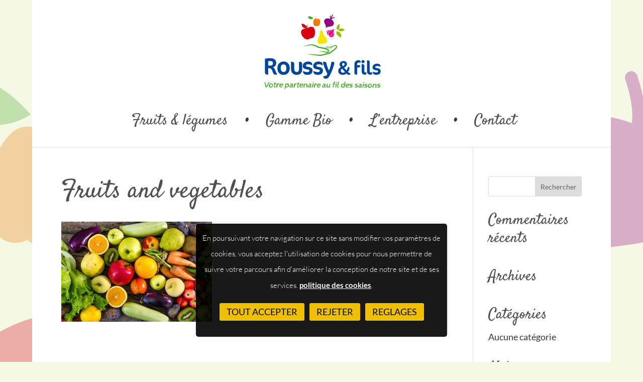

--- FILE ---
content_type: text/css
request_url: https://www.roussy-primeurs.fr/wp-content/themes/Divi-child/style.css?ver=4.27.4
body_size: 167
content:
/*
Theme Name:     Divi Child
Theme URI:      http://example.com/
Description:    Thème enfant pour le thème Divi
Author:         dpared
Author URI:     
Template:       Divi                            
Version:        0.1.0
*/

@import url("../Divi/style.css");

#login h1 a{
    background: url(images/logo-login.png) no-repeat !important;
    max-width: none !important;
    width: 100%;
    height: 99px !important;
}

body.login {
    background: #ccc;
}

--- FILE ---
content_type: text/css
request_url: https://www.roussy-primeurs.fr/wp-content/themes/Divi-child/style-less-cache.css
body_size: 1144
content:
@charset "UTF-8";#wpadminbar .red{color:red !important}#wp-admin-bar-dpa_notice .red{color:red !important}#DPA-admin-locker{background-color:rgba(241,241,241,.6);position:absolute;width:100%;height:100%;z-index:100}.dpa-no-marge{margin-top:0;margin-bottom:0;padding-top:0;padding-bottom:0}.dpa-no-padding{padding:0 !important}.dpa-no-padding .et_pb_row,.dpa-no-padding .et_pb_column,.dpa-no-padding .su-slider{padding-bottom:0 !important}.dpa-no-padding .su-slider,.dpa-no-padding .et_pb_text.dpa-no-padding,.dpa-no-padding .et_pb_row:last-child .et_pb_image_sticky:last-child{margin-bottom:0 !important}.dpa-no-margin{margin:0 !important}.et_pb_slider.dpa-thin .et_pb_container,.et_pb_slider.dpa-thin-200 .et_pb_container{min-height:200px !important}.et_pb_slider.dpa-thin .et_pb_slide_description,.et_pb_slider.dpa-thin-200 .et_pb_slide_description{padding:100px 100px}.et_pb_slider.dpa-thin-300 .et_pb_container{min-height:300px !important}.et_pb_slider.dpa-thin-300 .et_pb_slide_description{padding:150px 100px}.et_pb_slider.dpa-thin-400 .et_pb_container{min-height:400px !important}.et_pb_slider.dpa-thin-400 .et_pb_slide_description{padding:200px 100px}.dpa-ombre{-moz-box-shadow:0 0 10px 0 rgba(0,0,0,.2);-webkit-box-shadow:0 0 10px 0 rgba(0,0,0,.2);box-shadow:0 0 10px 0 rgba(0,0,0,.2)}#wpadminbar .red{color:red !important}#wp-admin-bar-dpa_notice .red{color:red !important}#DPA-admin-locker{background-color:rgba(241,241,241,.6);position:absolute;width:100%;height:100%;z-index:100}.dpa-no-marge{margin-top:0;margin-bottom:0;padding-top:0;padding-bottom:0}.dpa-no-padding{padding:0 !important}.dpa-no-padding .et_pb_row,.dpa-no-padding .et_pb_column,.dpa-no-padding .su-slider{padding-bottom:0 !important}.dpa-no-padding .su-slider,.dpa-no-padding .et_pb_text.dpa-no-padding,.dpa-no-padding .et_pb_row:last-child .et_pb_image_sticky:last-child{margin-bottom:0 !important}.dpa-no-margin{margin:0 !important}.et_pb_slider.dpa-thin .et_pb_container,.et_pb_slider.dpa-thin-200 .et_pb_container{min-height:200px !important}.et_pb_slider.dpa-thin .et_pb_slide_description,.et_pb_slider.dpa-thin-200 .et_pb_slide_description{padding:100px 100px}.et_pb_slider.dpa-thin-300 .et_pb_container{min-height:300px !important}.et_pb_slider.dpa-thin-300 .et_pb_slide_description{padding:150px 100px}.et_pb_slider.dpa-thin-400 .et_pb_container{min-height:400px !important}.et_pb_slider.dpa-thin-400 .et_pb_slide_description{padding:200px 100px}.dpa-ombre{-moz-box-shadow:0 0 10px 0 rgba(0,0,0,.2);-webkit-box-shadow:0 0 10px 0 rgba(0,0,0,.2);box-shadow:0 0 10px 0 rgba(0,0,0,.2)}div.updated,.login .message,.press-this #message{background-color:#33312f;color:#FFF;border-left:0;-webkit-box-shadow:0 1px 1px 0 rgba(0,0,0,.1);box-shadow:0 1px 1px 0 rgba(0,0,0,.1)}#login .wp-core-ui .button-primary{background:#33312f;border-color:#33312f;-webkit-box-shadow:inset 0 1px 0 rgba(120,200,230,.5),0 1px 0 rgba(0,0,0,.15);box-shadow:inset 0 1px 0 rgba(120,200,230,.5),0 1px 0 rgba(0,0,0,.15);color:#fff;text-decoration:none}.login #nav a,.login #backtoblog a,.login label,#login p{color:#7a7670}.et_boxed_layout #page-container{-webkit-box-shadow:none;-moz-box-shadow:none;box-shadow:none}blockquote{margin:0 0 14px 0}.slider-accueil .et_pb_slider{height:440px}.slider-accueil .et_pb_slider .et_pb_slide{height:440px}.encarts-accueil .encart-accueil{height:330px;position:relative;display:block;overflow:hidden;text-align:center}.encarts-accueil .encart-accueil>div{padding:10px;transition:all .5s ease-out;position:absolute;bottom:68%;left:0;width:100%}.encarts-accueil .encart-accueil>div h3{text-align:center;color:#fff;padding-bottom:0;font-size:30px}.encarts-accueil .encart-accueil>div p{display:none;color:#fff;padding:10% 10% 0 10%;font-size:14px;opacity:0;height:0}.encarts-accueil .encart-accueil:hover>div{position:absolute;top:auto;bottom:0;left:0;width:100%;height:100%;padding-top:10%;background-color:rgba(70,169,39,.9)}.encarts-accueil .encart-accueil:hover>div h3{color:#fff;padding-bottom:0;margin:0}.encarts-accueil .encart-accueil:hover>div p{opacity:1;display:block;height:auto;padding-top:25px;margin:0}.encarts-accueil .encart-accueil:hover>div a{display:inline-block;background-color:#fff;margin:20px 15% 0 15%;padding:5px 20px;text-align:center;border-radius:3px;box-shadow:0 3px 3px 0 rgba(0,0,0,.3);color:#004699;font-family:'Satisfy',handwriting;font-size:20px;cursor:pointer}.encarts-accueil .encart-accueil:hover>div a:hover{background-color:#004699;color:#fff}.encarts-accueil-2 .encart-accueil>div{bottom:50%}header#main-header nav{margin-top:20px}header#main-header nav ul#top-menu li{position:relative;padding:0 30px 0 40px;font-size:30px}header#main-header nav ul#top-menu li::before{content:"•";display:inline-block;position:absolute;left:0;top:0;font-size:30px}header#main-header nav ul#top-menu li:first-child::before{display:none}header#main-header nav ul#top-menu li a{font-size:30px;font-weight:500}#main-footer #footer-widgets{padding:0}#main-footer .footer-widget{margin:0 !important}#main-footer .footer-widget .et_pb_widget{float:none}#main-footer .section-footer .menu-footer{width:100%}#main-footer .section-footer .menu-footer ul{text-align:center}#main-footer .section-footer .menu-footer ul li{position:relative;display:inline-block;padding:0 20px 0 30px}#main-footer .section-footer .menu-footer ul li::before{content:"•";display:inline-block;position:absolute;left:0;top:0;border:0}#main-footer .section-footer .menu-footer ul li:first-child::before{display:none}#main-footer .section-footer .menu-footer ul li a{font-family:'Satisfy',handwriting}#main-footer .section-footer .menu-footer ul li a:hover{color:#46a927}#main-footer .su-post,#main-footer .su-post-content{margin-bottom:0}#main-footer #footer-bottom{padding:0}

--- FILE ---
content_type: text/plain
request_url: https://www.google-analytics.com/j/collect?v=1&_v=j102&a=946683406&t=pageview&_s=1&dl=https%3A%2F%2Fwww.roussy-primeurs.fr%2Fgrossiste-fruits-et-legumes-bio%2Ffruits-and-vegetables%2F&ul=en-us%40posix&dt=Fruits%20and%20vegetables%20-%20Roussy%20Primeurs&sr=1280x720&vp=1280x720&_u=IEBAAEABAAAAACAAI~&jid=102634717&gjid=931120146&cid=1742513238.1769010870&tid=UA-130456320-1&_gid=1490826223.1769010870&_r=1&_slc=1&z=844030521
body_size: -452
content:
2,cG-9X87DPT723